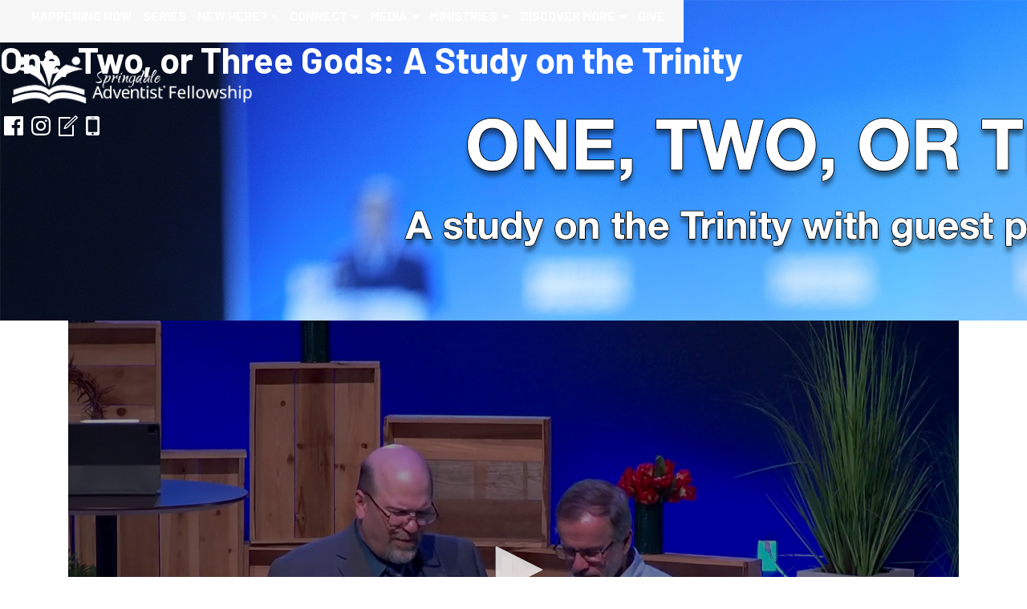

--- FILE ---
content_type: text/html; charset=utf-8
request_url: http://gosaf.com/message.aspx?messageGuid=2fed63f5-e0ed-4432-aeb1-eb2cba01de16&subheadertext=One%2C+Two%2C+or+Three+Gods%3A+A+Study+on+the+Trinity
body_size: 780473
content:


<!DOCTYPE html>
<html lang="en">
<head id="Head1"><title>
	Springdale Adventist Fellowship | One, Two, or Three Gods: A Study on the Trinity | 5 - Ellen White and the Trinity
</title><link rel="stylesheet" href="https://maxcdn.bootstrapcdn.com/bootstrap/4.0.0-alpha.6/css/bootstrap.min.css" integrity="sha384-rwoIResjU2yc3z8GV/NPeZWAv56rSmLldC3R/AZzGRnGxQQKnKkoFVhFQhNUwEyJ" crossorigin="anonymous" /><link rel="stylesheet" href="https://cdnjs.cloudflare.com/ajax/libs/font-awesome/5.8.2/css/all.min.css" /><link rel="stylesheet" href="https://fonts.googleapis.com/icon?family=Material+Icons" /><link rel="StyleSheet" href="/css/owl.carousel.min.css?v=1" type="text/css" media="screen" /><link rel="StyleSheet" href="/css/owl.theme.default.min.css?v=1" type="text/css" media="screen" /><link rel="StyleSheet" href="/css/styles.css?v=1" type="text/css" media="screen" /><link rel="StyleSheet" href="/css/animate.css?v=1" type="text/css" media="screen" /><meta charset="utf-8" /><meta name="viewport" content="width=device-width, initial-scale=1, shrink-to-fit=no" /><meta id="PageRobots" name="robots" content="index, follow" />


    <!-- Menu CSS -->
    <link href="/css/navstyles.css?v=1" rel="stylesheet" type="text/css" /><link href="/custom/css/styles.css?v=1" rel="stylesheet" type="text/css" />


    <!-- 
   <script src="//content.jwplatform.com/libraries/mjlCKAVZ.js"></script>
    -->

    <script type="text/javascript">


        function OnClientMouseOverHandler(sender, eventArgs) {
            if (eventArgs.get_item().get_parent() == sender) {
                sender.set_clicked(false);
            }
        }

        function OnClientItemClicking(sender, args) {
            if (args.get_item().get_isOpen() == true) {
                args.get_item().close();
            }
        }


    </script>
    <script src="https://code.jquery.com/jquery-3.5.0.js" type="text/javascript"></script>
    <script src="/custom/javascript/backtotop.js" type="text/javascript"></script>
    <script src="https://cdnjs.cloudflare.com/ajax/libs/jqueryui/1.12.1/jquery-ui.js"></script>
    <script src="https://cdnjs.cloudflare.com/ajax/libs/tether/1.4.0/js/tether.min.js" integrity="sha384-DztdAPBWPRXSA/3eYEEUWrWCy7G5KFbe8fFjk5JAIxUYHKkDx6Qin1DkWx51bBrb" crossorigin="anonymous"></script>
    <script src="https://maxcdn.bootstrapcdn.com/bootstrap/4.0.0-alpha.6/js/bootstrap.min.js" integrity="sha384-vBWWzlZJ8ea9aCX4pEW3rVHjgjt7zpkNpZk+02D9phzyeVkE+jo0ieGizqPLForn" crossorigin="anonymous"></script>
    <script src="https://content.jwplatform.com/libraries/62S3ZAaf.js"></script>
    <script src="/site/javascript/owl.carousel.js" type="text/javascript"></script>
    <script src="/site/javascript/parallax.min.js" type="text/javascript"></script>
<style>.subpageHeaderWrapper {background-image:url('https://s3-us-west-1.amazonaws.com/faithnetworkuserfilestore/FAITHNETWORK_USERFILESTORE/FAITHNETWORK_USERFILESTORE/imagelibraries/ministries/fd56c88e-bd26-4719-b9ce-e4a00440935f/messages/TheologicalSymposiumCover.jpg')!important;}</style><style>.subpageHeaderWrapper h1 {font-size:45px!important;}</style><style>.subpageHeaderWrapper {background-image:url('https://s3-us-west-1.amazonaws.com/faithnetworkuserfilestore/FAITHNETWORK_USERFILESTORE/FAITHNETWORK_USERFILESTORE/imagelibraries/ministries/fd56c88e-bd26-4719-b9ce-e4a00440935f/messages/TheologicalSymposiumCover.jpg')!important;}</style><style>.subpageHeaderWrapper h1 {font-size:45px!important;}</style><meta id="PageImage" name="og:image" property="og:image" content="https://d3ibst6qnux6wf.cloudfront.nethttps://s3-us-west-1.amazonaws.com/faithnetworkuserfilestore/FAITHNETWORK_USERFILESTORE/FAITHNETWORK_USERFILESTORE/imagelibraries/ministries/fd56c88e-bd26-4719-b9ce-e4a00440935f/messages/TheologicalSymposiumCover.jpg?format=auto&amp;width=250" /><meta id="PageDescription" name="description" content="In this 5th and final symposium presentation, Dr. Fortin discusses how the theology and views of Ellen White shifted on the doctrine of the Trinity between 1844 and 1915. It&#39;s a fascinating look at the theology, beliefs, and writings of one of the most prominent authors of the 19th and 20th centuries." /><link rel="shortcut icon" href="https://s3-us-west-1.amazonaws.com/faithnetworkuserfilestore/FAITHNETWORK_USERFILESTORE/FAITHNETWORK_USERFILESTORE/imagelibraries/ministries/fd56c88e-bd26-4719-b9ce-e4a00440935f/favicon.ico" type = "image/x-icon" />
<meta id="PageKeywords" name="keywords" content="Springdale, Seventh-Day, Adventist, Fellowship, 4001, W don Tyson Pkwy, Springdale, AR, 72762, Pastored, by, Benjamin, Orian" /><script type="text/javascript">(function(i,s,o,g,r,a,m){i['GoogleAnalyticsObject']=r;i[r]=i[r]||function(){
    (i[r].q=i[r].q||[]).push(arguments)},i[r].l=1*new Date();a=s.createElement(o),
    m=s.getElementsByTagName(o)[0];a.async=1;a.src=g;m.parentNode.insertBefore(a,m)
})(window,document,'script','https://www.google-analytics.com/analytics.js','ga');
ga('create', 'UA-125057268-16', 'auto');
ga('send', 'pageview');</script><style>
@import url('https://fonts.googleapis.com/css?family=Lato:light');
@import url('https://fonts.googleapis.com/css?family=Barlow:bold');
@import url('https://fonts.googleapis.com/css?family=Barlow:regular');
@import url('https://fonts.googleapis.com/css?family=Barlow:light');
@import url('https://fonts.googleapis.com/css?family=Barlow:bold');
@import url('https://fonts.googleapis.com/css?family=:');
@import url('https://fonts.googleapis.com/css?family=Barlow:bold');
@import url('https://fonts.googleapis.com/css?family=Barlow:bold');
@import url('https://fonts.googleapis.com/css?family=Barlow:bold');
@import url('https://fonts.googleapis.com/css?family=Barlow:bold');
@import url('https://fonts.googleapis.com/css?family=Barlow:bold');
body{font-family:'Lato'; font-weight: 300; font-style:normal; font-size:20px; color:#000000;}
p{font-family:'Lato'; font-weight: 300; font-style:normal; font-size:20px; color:#000000;}
ul li {font-family:'Lato'; font-weight: 300; font-style:normal; font-size:20px; color:#000000;}
h1{font-family:'Barlow'!important; font-weight: 700!important; font-style:normal!important; font-size:55px; color:#000000;}
h2{font-family:'Barlow'!important; font-weight: 300!important; font-style:normal!important; font-size:38px; color:#000000;}
h3{font-family:'Barlow'!important; font-weight: 300!important; font-style:normal!important; font-size:25px; color:#000000;}
@media only screen and (min-width: 991px){ .navbar .nav-item .nav-link{font-family:'Barlow'!important; font-weight: 700!important; font-style:normal!important;font-size:16px; text-transform:uppercase; padding:0px 7px 13px 7px!important;}}
@media only screen and (min-width: 991px){ .dropdown-item{font-family:'Barlow'!important; font-weight: 700!important; font-style:normal!important;font-size:16px; text-transform:uppercase;}}
@media only screen and (max-width: 990px){ .navbar .nav-item .nav-link{font-family:'Barlow'!important; font-weight: 700!important; font-style:normal!important;font-size:18px; text-transform:uppercase;}}
@media only screen and (max-width: 990px){ .dropdown-item{font-family:'Barlow'!important; font-weight: 700!important; font-style:normal!important;font-size:16px; text-transform:uppercase;}}
@media only screen and (min-width: 991px){ .secondarySiteNavWrapper .navbar .nav-item .nav-link{font-family:''!important; font-weight: 300!important; font-style:!important;font-size:px; text-transform:; padding:!important;}}
@media only screen and (max-width: 990px){ .secondarySiteNavWrapper .navbar .nav-item .nav-link{font-family:''!important; font-weight: 300!important; font-style:!important;font-size:px; text-transform:;}}
@media only screen and (min-width: 991px){ .snavMobileMenuContent .navbar .nav-item .nav-link{font-family:''!important; font-weight: 300!important; font-style:!important;font-size:px; text-transform:; padding:!important;}}
@media only screen and (max-width: 990px){ .snavMobileMenuContent .navbar .nav-item .nav-link{font-family:''!important; font-weight: 300!important; font-style:!important;font-size:px; text-transform:;}}
.snavMenuMobileName {padding:!important;}
.blackButton {font-family:'Barlow'; font-weight: 700; font-style:normal;}
.whiteButton {font-family:'Barlow'; font-weight: 700; font-style:normal;}
.messageButton {font-family:'Barlow'; font-weight: 700; font-style:normal;}
.customButton {font-family:'Barlow'; font-weight: 700; font-style:normal;}
.mobilecustomButton {font-family:'Barlow'; font-weight: 700; font-style:normal;}
.subpageHeaderWrapper h1 {font-family:'Barlow'!important; font-weight: 700px!important; font-style:normal!important; font-size:65px; color:#FFFFFF; text-transform:none;}
.nav-tabs .navTabs {font-family:'Barlow'!important; font-weight: 700px!important; font-style:normal!important; font-size:16px; color:#FFFFFF; text-transform:uppercase;}
</style><style>header{height:100px !important;} a.scrollformoreanchor {top: -98px!important;}
header{position:absolute;background-color:transparent!important;-webkit-transition: background 0.5s linear;-moz-transition: background 0.5s linear;-ms-transition: background 0.5s linear;-o-transition: background 0.5s linear;}
.mobileMenuContent{position:fixed!important;background-color:#98BED3!important;top:100px!important;height:calc(100vh - 100px);}
header{background-color:transparent!important;position:absolute !important;}.headerSpacer{height:0px!important;background-color:#98BED3!important;display: none!important;} .headerColorToggle{background-color:#98BED3!important;position:fixed!important;} .mobileMenuFixedToggle{position:fixed!important;-webkit-transition: background 0.5s linear;-moz-transition: background 0.5s linear;-ms-transition: background 0.5s linear;-o-transition: background 0.5s linear;}
@media screen and (min-width:200px) {.subpageHeaderWrapper h1 {padding-top:50px;}}
.mobileMenu {position:absolute!important;}
.copyright{color:#FFFFFF!important;}
.navtop{top:30px!important;right:135px!important;}
#socialHeader {top:32px!important;right:0px!important; width:135px;}
.mobileMenu {right:10px!important;}
#nav-icon1 span, #nav-icon3 span, #nav-icon4 span {height:5px!important;border-radius:5px!important;}
a, a:link, a:active, a:visited {color:#004B75;text-decoration:none;}
a:hover {color:#000000;text-decoration:none;}
#SiteFooterDiv a, #SiteFooterDiv a:link, #SiteFooterDiv a:active, #SiteFooterDiv a:visited {color:#FFFFFF;text-decoration:none;}
#SiteFooterDiv a:hover {color:#98BED3;text-decoration:none;}
.subpageHeaderWrapper {height:400px;background-color:#004B75px;}
@media screen and (min-width:200px) {.subpageHeaderWrapper{height:250px;}.subpageHeaderWrapper h1{font-size:45px;color:#FFFFFF!important;}.subpageHeaderWrapper::after {height:250px;}}
@media screen and (min-width:768px) {.subpageHeaderWrapper{height:400px;}.subpageHeaderWrapper h1{font-size:65px;color:#FFFFFF!important;}.subpageHeaderWrapper::after {height:400px;}}
select.custom-dropdown:focus {border: 1px solid #004B75;} .fbTextElement:focus {border: 1px solid #004B75;} .fbTextAreaElement:focus {border: 1px solid #004B75;}
.cd-top {background: #004B75 url(/site/images/cd-top-arrow.svg) no-repeat center 50%;border-radius: 0px;}
.blackButton {border:solid 2px #98BED3;border-radius:0px;color:#004B75!important;background-color:transparent;line-height:2.25;padding:.5rem 1rem;min-width:220px;text-transform:uppercase;font-size:16px;}
.blackButton:hover {border:solid 2px #98BED3;color:#FFFFFF!important;background-color:#004B75;}
.whiteButton {border:solid 2px #98BED3;border-radius:0px;color:#FFFFFF!important;background-color:transparent;line-height:2.25;padding:.5rem 1rem;min-width:220px;text-transform:uppercase;font-size:16px;}
.whiteButton:hover {border:solid 2px #98BED3;color:#FFFFFF!important;background-color:#98BED3;}
.messageButton {border:solid 2px #98BED3;border-radius:0px;color:#FFFFFF!important;background-color:transparent;text-transform:uppercase;}
.messageButton:hover {border:solid 2px #98BED3;color:#FFFFFF!important;background-color:#98BED3;}
.customButton {border:solid 2px #98BED3;border-radius:0px;color:#FFFFFF!important;background-color:transparent;line-height:1.5;padding:.5rem 1rem;min-width:100px;text-transform:uppercase;font-size:16px;margin:-7px 5px 5px 5px;}
.customButton:hover {border:solid 2px #98BED3;color:#FFFFFF!important;background-color:#98BED3;}
.mobilecustomButton {border:solid 2px #98BED3;border-radius:0px;color:#FFFFFF!important;background-color:transparent;line-height:2.75;padding:.5rem 1rem;min-width:100px;text-transform:uppercase;font-size:18px;margin:5px 5px 5px 20px;}
.mobilecustomButton:hover {border:solid 2px #98BED3;color:#FFFFFF!important;background-color:#98BED3;}
.nav-tabs .navTabs  {border-color:#98BED3 #98BED3 #98BED3 #98BED3;color:#FFFFFF!important;background-color:#004B75;text-transform:uppercase;font-size:16px; font-weight:bold; border-top-right-radius:5px; border-top-left-radius:5px;}
.nav-tabs .navTabs:focus,.nav-tabs .navTabs.show .navTabs, .nav-tabs .navTabs:hover, .nav-tabs .navTabs.active {border-color:#98BED3 #98BED3 #98BED3;color:#000000!important;background-color:#FFFFFF;border-bottom:1px solid transparent!important;}
.navTabsWrapper {background-color:#FFFFFF;border-bottom:solid 1px #98BED3!important;}
@media only screen and (min-width: 991px) {.navbar .nav-item:link,.navbar .nav-item:active,.navbar .nav-item:visited{color:#FFFFFF!important;} .navbar .nav-item .nav-link{color: #FFFFFF!important;} #nav-icon1 span, #nav-icon3 span, #nav-icon4 span{background:#FFFFFF}}
@media only screen and (max-width: 990px) {.navbar .nav-item:link,.navbar .nav-item:active,.navbar .nav-item:visited{color:#FFFFFF!important;} .navbar .nav-item .nav-link{color: #FFFFFF!important;} #nav-icon1 span, #nav-icon3 span, #nav-icon4 span{background:#FFFFFF}}
@media only screen and (min-width: 991px) {.navbar .nav-item .nav-link:hover,.navbar .nav-item .nav-link:focus{color:#DDDDDD !important;} .navbar .nav-item:hover,.navbar .nav-item:focus{color:#DDDDDD}}
@media only screen and (max-width: 990px) {.navbar .nav-item .nav-link:hover,.navbar .nav-item .nav-link:focus{color:#DDDDDD !important;} .navbar .nav-item:hover,.navbar .nav-item:focus{color:#DDDDDD}}
@media only screen and (min-width: 991px) {.dropdown-menu{background:#98BED3 !important;} .dropdown-menu:before {border-bottom-color: #98BED3;}}
@media only screen and (min-width: 991px) {.dropdown-menu a{color:#FFFFFF !important;}}
@media only screen and (max-width: 990px) {.dropdown-menu{background:#98BED3 !important;} .dropdown-menu:before {border-bottom-color: #98BED3;}}
@media only screen and (max-width: 990px) {.dropdown-menu a{color:#FFFFFF !important;}}
@media only screen and (min-width: 991px) {.dropdown-item:hover{background:#004B75 !important;}}
@media only screen and (max-width: 990px) {.dropdown-item:hover{background:#98BED3 !important;}}
@media only screen and (min-width: 991px) {.dropdown-item:hover{color:#FFFFFF !important;}}
@media only screen and (max-width: 990px) {.dropdown-item:hover{color:#DDDDDD !important;}}
@media screen and (min-width:200px) {.logo {width:250px!important;}}
@media screen and (min-width:991px) {.logo {width:300px!important;}}
@media screen and (min-width:200px) {.logo { margin:20px 0px 10px 5px !important;}}
@media screen and (min-width:991px) {.logo { margin:10px 0px 10px 15px !important;}}
.mobileMenu {top:35px !important;}
#search_wrapper {top:105px;}
</style>
</head>
<body>
    <div id="mobileCover" style="display:none;" class="hidden-lg-up">&nbsp</div>
    <span id="Label1"></span>
    <form method="post" action="./message.aspx?messageGuid=2fed63f5-e0ed-4432-aeb1-eb2cba01de16&amp;subheadertext=One%2c+Two%2c+or+Three+Gods%3a+A+Study+on+the+Trinity" id="form1">
<div class="aspNetHidden">
<input type="hidden" name="ScriptManager_TSM" id="ScriptManager_TSM" value="" />
<input type="hidden" name="__EVENTTARGET" id="__EVENTTARGET" value="" />
<input type="hidden" name="__EVENTARGUMENT" id="__EVENTARGUMENT" value="" />
<input type="hidden" name="__VIEWSTATE" id="__VIEWSTATE" value="/[base64]////[base64]//////////wseAmRzMrQnAAEAAAD/////[base64]//////////Cx4KZHNFcGlzb2RlczLtwAEAAQAAAP////[base64]//////////8LHgpkc0Fsc29MaWtlMpOGAQABAAAA/////[base64]/eG1sIHZlcnNpb249IjEuMCIgZW5jb2Rpbmc9InV0Zi0xNiI/[base64]/[base64]/IEFyZSB5b3UgY29uc3RhbnRseSByZWxpdmluZyB0aGUgZmFpbHVyZXMgb2YgdGhlIHBhc3Q/[base64]//////////[base64]/////[base64]/eG1sIHZlcnNpb249IjEuMCIgZW5jb2Rpbmc9InV0Zi0xNiI/[base64]//////////[base64]////[base64]/[base64]/[base64]/[base64]/[base64]/[base64]/[base64]/[base64]/[base64]/[base64]/cGFyZW50bmF2aWdhdGlvbmlkPTUwMzQ5PC90aGVQYXJlbnROYXZpZ2F0aW9uSWQ+PG5hdmlnYXRpb25GdWxsVXJsPi9ldmVudGNhbGVuZGFyLmFzcHg/[base64]/[base64]/[base64]/[base64]/[base64]/[base64]/[base64]/cGFyZW50bmF2aWdhdGlvbmlkPTUwMzUyPC90aGVQYXJlbnROYXZpZ2F0aW9uSWQ+PG5hdmlnYXRpb25GdWxsVXJsPi9uZXdzLmFzcHg/[base64]/[base64]/c3ViaGVhZGVydGV4dD1PbitEZW1hbmQ/[base64]/[base64]/[base64]/[base64]/[base64]/[base64]/[base64]/[base64]/[base64]/[base64]/[base64]/[base64]/[base64]/cGFyZW50bmF2aWdhdGlvbmlkPTUwMzQ5PC90aGVQYXJlbnROYXZpZ2F0aW9uSWQ+PG5hdmlnYXRpb25GdWxsVXJsPi9yZXF1ZXN0LWEtdmlzaXQ/[base64]/[base64]/[base64]/[base64]/[base64]//////////[base64]/[base64]/[base64]/[base64]/[base64]/[base64]/dXJsPWdvc2FmLmNvbS9tZXNzYWdlLmFzcHg/[base64]/[base64]/[base64]/[base64]/bWVzc2FnZUd1aWQ9Yzc1OWU2YmItZWMzZi00ZjYxLTg5NDEtN2VlMjU0NGNjMDgxJnN1YmhlYWRlcnRleHQ9QmFnZ2FnZWQCAg9kFgJmDxUEWy9tZXNzYWdlLmFzcHg/[base64]/Zm9ybWF0PWF1dG8md2lkdGg9MjUwFFBTQUxNIDkxIENhbmNlbCBGZWFyYS9tZXNzYWdlLmFzcHg/[base64]/[base64]" />
</div>

<script type="text/javascript">
//<![CDATA[
var theForm = document.forms['form1'];
if (!theForm) {
    theForm = document.form1;
}
function __doPostBack(eventTarget, eventArgument) {
    if (!theForm.onsubmit || (theForm.onsubmit() != false)) {
        theForm.__EVENTTARGET.value = eventTarget;
        theForm.__EVENTARGUMENT.value = eventArgument;
        theForm.submit();
    }
}
//]]>
</script>


<script src="/WebResource.axd?d=eGet6YNhl6As87hFjj49xQ8d9NowyUBrXUUoVacCchS22ZrvPGZjLykQRiAT8Zaz_UO-0JX0hErLqLCC0UuTdo5_R_qP46eIhzTF7AbkLLE1&amp;t=638264278142568977" type="text/javascript"></script>


<script src="/Telerik.Web.UI.WebResource.axd?_TSM_HiddenField_=ScriptManager_TSM&amp;compress=1&amp;_TSM_CombinedScripts_=%3b%3bSystem.Web.Extensions%2c+Version%3d4.0.0.0%2c+Culture%3dneutral%2c+PublicKeyToken%3d31bf3856ad364e35%3aen-US%3a5be88906-8317-4b03-ad50-a53dfdcc9d91%3aea597d4b%3ab25378d2" type="text/javascript"></script>
<script type="text/javascript">
//<![CDATA[
if (typeof(Sys) === 'undefined') throw new Error('ASP.NET Ajax client-side framework failed to load.');
//]]>
</script>

<div class="aspNetHidden">

	<input type="hidden" name="__VIEWSTATEGENERATOR" id="__VIEWSTATEGENERATOR" value="A7D1FAD3" />
	<input type="hidden" name="__EVENTVALIDATION" id="__EVENTVALIDATION" value="/wEdAAM0QDKuwILLm/fQp+T0J/VKhX7mU8Dy4JN93EfXrlkoUFF6l2LK40uWfdpFuaj7aarM5jRP+ML16Ox0bFgWTr3SBvuqzwATFAn/GQaXo7x0kQ==" />
</div>
        <script type="text/javascript">
//<![CDATA[
Sys.WebForms.PageRequestManager._initialize('ctl00$ctl00$ScriptManager', 'form1', ['tctl00$ctl00$searchUpdatePanel','searchUpdatePanel'], [], [], 90, 'ctl00$ctl00');
//]]>
</script>

        
        <!-- Modal -->
        <div class="modal fade" id="myModal" tabindex="-1" role="dialog" aria-labelledby="exampleModalLabel" aria-hidden="true">
            <div class="modal-dialog" role="document">
                <div class="modal-content">
                    <div class="modal-header">
                        <h5 class="modal-title" id="exampleModalLabel">
                            <span id="modalTitle">Page Updated!</span></h5>
                        <button type="button" class="close" data-dismiss="modal" aria-label="Close">
                            <span aria-hidden="true">&times;</span>
                        </button>
                    </div>
                    <div class="modal-body">
                        <span id="modalDescription">Your page has been updated and a back up was created for the previous version.</span>
                    </div>
                    <div class="modal-footer">
                        <button type="button" class="btn btn-secondary" data-dismiss="modal">Close</button>
                    </div>
                </div>
            </div>
        </div>

        <div style="width: 100%; overflow: hidden;">
            <div class="navbar-header">
                <div class="mobileMenu hidden-lg-up" id="mobileMenu">                    
<div id="nav-icon4">
  <span></span>
  <span></span>
  <span></span>
</div>
                </div>
                <div id="burgerMenu" class="mobileMenuContent hidden-lg-up">
                    <div style="position: relative; height: 100%;">
                      <nav class="navbar navbar-dark bg-faded justify-content-between">
    <ul class="nav navbar-nav">


    <li class="nav-item"><a class="nav-link pr-3" href='/contentpages.aspx?p=b068bda4-d0ea-4afa-9f9c-506db033cca9' target='_parent'>Happening Now</a></li>

    
    
    <li class="nav-item"><a class="nav-link pr-3" href='/current-teaching-series' target='_parent'>Series</a></li>

    
    
    <li class="nav-item dropdown"><a class="nav-link dropdown-toggle" href="#" id="navbardrop" data-toggle="dropdown">New Here?</a><div class="dropdown-menu"><a class="dropdown-item" href='/welcome' target='_parent'>Welcome</a><a class="dropdown-item" href='/about-us' target='_parent'>About Us</a><a class="dropdown-item" href='/find-us' target='_parent'>Find Us</a><a class="dropdown-item" href='/next-steps' target='_parent'>Next Steps</a><a class="dropdown-item" href='/vision-mision' target='_parent'>Vision & Mission</a></div></li>

    
    
    <li class="nav-item dropdown"><a class="nav-link dropdown-toggle" href="#" id="navbardrop" data-toggle="dropdown">Connect</a><div class="dropdown-menu"><a class="dropdown-item" href='/eventcalendar.aspx' target='_parent'>Calendar</a><a class="dropdown-item" href='/evite.aspx' target='_parent'>Invite a Friend</a><a class="dropdown-item" href='/prayerwallprayerrequest.aspx' target='_parent'>Prayer Requests</a><a class="dropdown-item" href='/request-a-visit' target='_parent'>Request a Visit</a></div></li>

    
    
    <li class="nav-item dropdown"><a class="nav-link dropdown-toggle" href="#" id="navbardrop" data-toggle="dropdown">Media</a><div class="dropdown-menu"><a class="dropdown-item" href='/livestream.aspx' target='_parent'>Live Stream</a><a class="dropdown-item" href='/videos.aspx?subheadertext=On+Demand' target='_parent'>On Demand</a><a class="dropdown-item" href='/messagearchive.aspx' target='_parent'>Recent Messages</a><a class="dropdown-item" href='/app' target='_parent'>SAF Mobile App </a></div></li>

    
    
    <li class="nav-item dropdown"><a class="nav-link dropdown-toggle" href="#" id="navbardrop" data-toggle="dropdown">Ministries</a><div class="dropdown-menu"><a class="dropdown-item" href='/children' target='_parent'>Children </a><a class="dropdown-item" href='/small-groups' target='_parent'>Small Groups</a><a class="dropdown-item" href='/young-adults' target='_parent'>Young Adults</a><a class="dropdown-item" href='/men' target='_parent'>Men</a><a class="dropdown-item" href='/women-ministry' target='_parent'>Women</a><a class="dropdown-item" href='/servinghub.aspx' target='_parent'>Serving Opportunities</a></div></li>

    
    
    <li class="nav-item dropdown"><a class="nav-link dropdown-toggle" href="#" id="navbardrop" data-toggle="dropdown">Discover More</a><div class="dropdown-menu"><a class="dropdown-item" href='/news.aspx' target='_parent'>News & Announcements</a><a class="dropdown-item" href='http://www.gosaf.com/current-teaching-series' target='_parent'>Current Teaching Series</a><a class="dropdown-item" href='/bible-school' target='_parent'>Bible School </a><a class="dropdown-item" href='/our-beliefs' target='_parent'>Our Beliefs</a><a class="dropdown-item" href='/what-is-an-adventist' target='_parent'>What is an Adventist</a></div></li>

    
    
    <li class="nav-item"><a class="nav-link pr-3" href='/give' target='_parent'>Give</a></li>

    
        
    </ul>
</nav>
                <div id="socialHeaderMobile" class="visible-md-down">
                    <span id="lbl_headersocialMobile"><a href="https://www.facebook.com/SpringdaleAdventistFellowship/" target="_blank"><img src="https://s3-us-west-1.amazonaws.com/faithnetworkuserfilestore/FAITHNETWORK_USERFILESTORE/FAITHNETWORK_USERFILESTORE/imagelibraries/ministries/fd56c88e-bd26-4719-b9ce-e4a00440935f/siteimages/header_facebook.png" style="margin-right: 5px; margin-left: 5px;" class="fade-in" alt=""></a><a href="https://www.instagram.com/gosafellowship/" target="_blank"><img src="https://s3-us-west-1.amazonaws.com/faithnetworkuserfilestore/FAITHNETWORK_USERFILESTORE/FAITHNETWORK_USERFILESTORE/imagelibraries/ministries/fd56c88e-bd26-4719-b9ce-e4a00440935f/siteimages/header_instagram.png" style="margin-right: 5px; margin-left: 5px;" class="fade-in" alt=""></a><a href="/blog.aspx"><img src="https://s3-us-west-1.amazonaws.com/faithnetworkuserfilestore/FAITHNETWORK_USERFILESTORE/FAITHNETWORK_USERFILESTORE/imagelibraries/ministries/fd56c88e-bd26-4719-b9ce-e4a00440935f/siteimages/header_blog.png" style="margin-right: 5px; margin-left: 5px;" class="fade-in" alt=""></a><a href="/contentpages.aspx?p=d740dd32-b787-4ca5-955a-32ad725ba8a9"><img src="https://s3-us-west-1.amazonaws.com/faithnetworkuserfilestore/FAITHNETWORK_USERFILESTORE/FAITHNETWORK_USERFILESTORE/imagelibraries/ministries/fd56c88e-bd26-4719-b9ce-e4a00440935f/siteimages/header_app.png" style="margin-right: 5px; margin-left: 5px;" class="fade-in" alt=""></a></span>
                </div>
                    </div>
                </div>
            </div>
            
            <header>
                <div class="navtop hidden-md-down">
                          <nav class="navbar navbar-light bg-faded justify-content-between flex-nowrap flex-row">
    <a href="/" class="navbar-brand"></a>
    <ul class="nav navbar-nav flex-row">


    <li class="nav-item"><a class="nav-link pr-3" href='/contentpages.aspx?p=b068bda4-d0ea-4afa-9f9c-506db033cca9' target='_parent'>Happening Now</a></li>

    
    
    <li class="nav-item"><a class="nav-link pr-3" href='/current-teaching-series' target='_parent'>Series</a></li>

    
    
    <li class="nav-item dropdown dmenu"><a class="nav-link dropdown-toggle" href="#" id="navbardrop" data-toggle="dropdown">New Here?</a><div class="dropdown-menu sm-menu"><div class="sm-menuwrapper"><a class="dropdown-item" href='/welcome' target='_parent'>Welcome</a><a class="dropdown-item" href='/about-us' target='_parent'>About Us</a><a class="dropdown-item" href='/find-us' target='_parent'>Find Us</a><a class="dropdown-item" href='/next-steps' target='_parent'>Next Steps</a><a class="dropdown-item" href='/vision-mision' target='_parent'>Vision & Mission</a></div></div></li>

    
    
    <li class="nav-item dropdown dmenu"><a class="nav-link dropdown-toggle" href="#" id="navbardrop" data-toggle="dropdown">Connect</a><div class="dropdown-menu sm-menu"><div class="sm-menuwrapper"><a class="dropdown-item" href='/eventcalendar.aspx' target='_parent'>Calendar</a><a class="dropdown-item" href='/evite.aspx' target='_parent'>Invite a Friend</a><a class="dropdown-item" href='/prayerwallprayerrequest.aspx' target='_parent'>Prayer Requests</a><a class="dropdown-item" href='/request-a-visit' target='_parent'>Request a Visit</a></div></div></li>

    
    
    <li class="nav-item dropdown dmenu"><a class="nav-link dropdown-toggle" href="#" id="navbardrop" data-toggle="dropdown">Media</a><div class="dropdown-menu sm-menu"><div class="sm-menuwrapper"><a class="dropdown-item" href='/livestream.aspx' target='_parent'>Live Stream</a><a class="dropdown-item" href='/videos.aspx?subheadertext=On+Demand' target='_parent'>On Demand</a><a class="dropdown-item" href='/messagearchive.aspx' target='_parent'>Recent Messages</a><a class="dropdown-item" href='/app' target='_parent'>SAF Mobile App </a></div></div></li>

    
    
    <li class="nav-item dropdown dmenu"><a class="nav-link dropdown-toggle" href="#" id="navbardrop" data-toggle="dropdown">Ministries</a><div class="dropdown-menu sm-menu"><div class="sm-menuwrapper"><a class="dropdown-item" href='/children' target='_parent'>Children </a><a class="dropdown-item" href='/small-groups' target='_parent'>Small Groups</a><a class="dropdown-item" href='/young-adults' target='_parent'>Young Adults</a><a class="dropdown-item" href='/men' target='_parent'>Men</a><a class="dropdown-item" href='/women-ministry' target='_parent'>Women</a><a class="dropdown-item" href='/servinghub.aspx' target='_parent'>Serving Opportunities</a></div></div></li>

    
    
    <li class="nav-item dropdown dmenu"><a class="nav-link dropdown-toggle" href="#" id="navbardrop" data-toggle="dropdown">Discover More</a><div class="dropdown-menu sm-menu"><div class="sm-menuwrapper"><a class="dropdown-item" href='/news.aspx' target='_parent'>News & Announcements</a><a class="dropdown-item" href='http://www.gosaf.com/current-teaching-series' target='_parent'>Current Teaching Series</a><a class="dropdown-item" href='/bible-school' target='_parent'>Bible School </a><a class="dropdown-item" href='/our-beliefs' target='_parent'>Our Beliefs</a><a class="dropdown-item" href='/what-is-an-adventist' target='_parent'>What is an Adventist</a></div></div></li>

    
    
    <li class="nav-item"><a class="nav-link pr-3" href='/give' target='_parent'>Give</a></li>

    
        
    </ul>
</nav>

   
                    <script>
	$(document).ready(function () {
$('.navbar-light .dmenu').hover(function () {
        $(this).find('.sm-menu').first().stop(true, true).fadeIn(500);
    }, function () {
        $(this).find('.sm-menu').first().stop(true, true).fadeOut(105)
    });
});
                    </script>
                </div>
                <div class="logo">
                    <a href="/">
                        <img id="logoImage" src="https://s3-us-west-1.amazonaws.com/faithnetworkuserfilestore/FAITHNETWORK_USERFILESTORE/FAITHNETWORK_USERFILESTORE/imagelibraries/ministries/fd56c88e-bd26-4719-b9ce-e4a00440935f/siteimages/header_logo1.png" alt="Springdale Advendist Fellowship" style="width: 100%; height: auto;" /></a>
                </div>
                <div id="socialHeader" class="hidden-md-down">
                    <span id="lbl_headersocial"><a href="https://www.facebook.com/SpringdaleAdventistFellowship/" target="_blank"><img src="https://s3-us-west-1.amazonaws.com/faithnetworkuserfilestore/FAITHNETWORK_USERFILESTORE/FAITHNETWORK_USERFILESTORE/imagelibraries/ministries/fd56c88e-bd26-4719-b9ce-e4a00440935f/siteimages/header_facebook.png" style="margin-right: 5px; margin-left: 5px;" class="fade-in" alt=""></a><a href="https://www.instagram.com/gosafellowship/" target="_blank"><img src="https://s3-us-west-1.amazonaws.com/faithnetworkuserfilestore/FAITHNETWORK_USERFILESTORE/FAITHNETWORK_USERFILESTORE/imagelibraries/ministries/fd56c88e-bd26-4719-b9ce-e4a00440935f/siteimages/header_instagram.png" style="margin-right: 5px; margin-left: 5px;" class="fade-in" alt=""></a><a href="/blog.aspx"><img src="https://s3-us-west-1.amazonaws.com/faithnetworkuserfilestore/FAITHNETWORK_USERFILESTORE/FAITHNETWORK_USERFILESTORE/imagelibraries/ministries/fd56c88e-bd26-4719-b9ce-e4a00440935f/siteimages/header_blog.png" style="margin-right: 5px; margin-left: 5px;" class="fade-in" alt=""></a><a href="/contentpages.aspx?p=d740dd32-b787-4ca5-955a-32ad725ba8a9"><img src="https://s3-us-west-1.amazonaws.com/faithnetworkuserfilestore/FAITHNETWORK_USERFILESTORE/FAITHNETWORK_USERFILESTORE/imagelibraries/ministries/fd56c88e-bd26-4719-b9ce-e4a00440935f/siteimages/header_app.png" style="margin-right: 5px; margin-left: 5px;" class="fade-in" alt=""></a></span>
                </div>
                <div id="searchUpdatePanel">
	
                        <div id="search_wrapper" style="display: none;" class="hidden-md-down">
                            <div id="pnl_search" onkeypress="javascript:return WebForm_FireDefaultButton(event, &#39;searchButton&#39;)">
		
                                <input name="ctl00$ctl00$txtsearch" type="text" id="txtsearch" class="text_wrapper" placeholder="Keyword Search" style="color:Black;background-color:Transparent;border-width:0px;border-style:Solid;font-size:16px;height:35px;width:220px;position: relative; outline: 0px; padding-top: 5px;" /><a id="searchButton" href="javascript:WebForm_DoPostBackWithOptions(new WebForm_PostBackOptions(&quot;ctl00$ctl00$searchButton&quot;, &quot;&quot;, true, &quot;search&quot;, &quot;&quot;, false, true))" style="display:inline-block;border-width:0px;"><img src="/images/spacer.gif" style="padding:0px 0px 0px 0px;width:40px;height:36px;margin:-10px 0px 0px 0px;z-index:10000020;" alt="image for spacing"/></a>
                            
	</div>
                        </div>
                    
</div>

            </header>
            
            <div style="clear: both;"></div>
            <div class="headerSpacer"></div>

            <div style="clear: both;"></div>


            
 
<div class="subpageWrapper">
    <div class="subpageHeaderWrapper vcenter">
        <h1><span id="ContentPlaceHolder1_lblSubheaderText">One, Two, or Three Gods: A Study on the Trinity</span></h1>
    </div>

    <div style="clear: both;"></div>


     <div class="subpageContentWrapper">
        
   <div id="messageWrapper">
        
            <div id="thePlayers"></div>
            <div id="ContentPlaceHolder1_ContentPlaceHolder2_audioPlayer" style="display:none;">
            <span id="ContentPlaceHolder1_ContentPlaceHolder2_lblJScript"><div class="container" style="padding:30px 10px;"><div id="detailsplayer">Loading audio file, please wait...</div><script type="text/javascript">jwplayer("detailsplayer").setup({playlist:[{file:'https://s3-us-west-1.amazonaws.com/faithnetworkuserfilestore/FAITHNETWORK_USERFILESTORE/FAITHNETWORK_USERFILESTORE/audiolibraries/ministries/fd56c88e-bd26-4719-b9ce-e4a00440935f/mp3/No Audio',title:'5 - Ellen White and the Trinity',type:'mp4'}],autoplay:"false",width: "100%",height: 44,aspectratio: ""});</script></div></span><br/<br />
            </div><div id="ContentPlaceHolder1_ContentPlaceHolder2_videoPlayer">
                <span id="ContentPlaceHolder1_ContentPlaceHolder2_lblJScriptVideo"><div class="container episodeVideoContainer"><div id="playerod">Loading...</div><script>jwplayer("playerod").setup({playlist: [{ image:'https://content.jwplatform.com/thumbs/2zUz5rxn-1920.jpg',file: "https://cdn.jwplayer.com/manifests/2zUz5rxn.m3u8"}],autostart:"false",width: "100%",aspectratio: "16:9", sharing: { link: "//http://gosaf.com/site/message.aspx?messageGuid=2fed63f5-e0ed-4432-aeb1-eb2cba01de16&subheadertext=One,+Two,+or+Three+Gods:+A+Study+on+the+Trinity" }});</script></div></span>
            </div><div id="ContentPlaceHolder1_ContentPlaceHolder2_videoPlayerAlt" style="display:none;">
    <span id="ContentPlaceHolder1_ContentPlaceHolder2_lblJScriptVideoAlt"></span>
</div><div id="ContentPlaceHolder1_ContentPlaceHolder2_Div1">
    <span id="ContentPlaceHolder1_ContentPlaceHolder2_Label1"></span>
</div>
            
            
            <div class="container" style="padding-bottom: 30px;">
                <div class="row">
                <div class="episodeWrapper col-xs-12 col-sm-12 col-md-6 col-lg-6 col-xl-6">
                <h2><span id="ContentPlaceHolder1_ContentPlaceHolder2_lblMessageHeader">5 - Ellen White and the Trinity</span></h2>
                <span id="ContentPlaceHolder1_ContentPlaceHolder2_lblMessageDescription"><b>Dr. Denis Fortin</b><br/>In this 5th and final symposium presentation, Dr. Fortin discusses how the theology and views of Ellen White shifted on the doctrine of the Trinity between 1844 and 1915. It's a fascinating look at the theology, beliefs, and writings of one of the most prominent authors of the 19th and 20th centuries.<br/>Saturday, July 23, 2022</span><br /><br />
                </div>
                    <div class="episodeButtonWraper col-xs-12 col-sm-12 col-md-6 col-lg-6 col-xl-6">
                      <div class="episodeShareHeader">  
                        <h3>SHARE <span id="ContentPlaceHolder1_ContentPlaceHolder2_lblShare">SERMON</span></h3>
                          </div>
                        <div class="episodeShareButtons">  
                            

                            <!-- https://twitter.com/intent/tweet?url=<?=urlencode($url)?>
                                <a href="https://www.facebook.com/sharer/sharer.php?u=example.org" target="_blank">
  Share on Facebook
</a>
                                -->

                            <a id="ContentPlaceHolder1_ContentPlaceHolder2_hlShareFacebook" href="https://www.facebook.com/sharer/sharer.php?u=gosaf.com/message.aspx?messageGuid=2fed63f5-e0ed-4432-aeb1-eb2cba01de16&amp;subheadertext=One%2C+Two%2C+or+Three+Gods%3A+A+Study+on+the+Trinity" target="_blank"><i class="fab fa-facebook-square" style="padding:0px 5px;font-size:40px;margin:5px;padding:0px;"></i></a><a id="ContentPlaceHolder1_ContentPlaceHolder2_hlShareTwitter" href="https://twitter.com/intent/tweet?url=gosaf.com/message.aspx?messageGuid=2fed63f5-e0ed-4432-aeb1-eb2cba01de16&amp;subheadertext=One%2C+Two%2C+or+Three+Gods%3A+A+Study+on+the+Trinity" target="_blank"><i class="fab fa-twitter-square" style="padding:0px 5px;font-size:40px;margin:5px;padding:0px;"></i></a>

                          
     </div>
<br />
                        
                            <br /><br />            
                   
     </div>
            </div>
</div>

<script>
        $('#lbAudio2').on('click', function () {
            $('#ContentPlaceHolder1_ContentPlaceHolder2_videoPlayer').hide();
            $('#ContentPlaceHolder1_ContentPlaceHolder2_videoPlayerAlt').hide();
            $('html, body').animate({ scrollTop: $("#thePlayers").offset().top -100 }, 500);
            $('#ContentPlaceHolder1_ContentPlaceHolder2_audioPlayer').fadeIn(1000);
            jwplayer('playerod').stop();
            jwplayer('detailsplayer').stop();
            jwplayer('playerodalt').stop();

 
    });

    $('#lbVideo2').on('click', function () {
        $('#ContentPlaceHolder1_ContentPlaceHolder2_audioPlayer').hide();
        $('#ContentPlaceHolder1_ContentPlaceHolder2_videoPlayerAlt').hide();
        $('html, body').animate({ scrollTop: $("#thePlayers").offset().top -100}, 500);
        $('#ContentPlaceHolder1_ContentPlaceHolder2_videoPlayer').fadeIn(1000);
        jwplayer('playerod').stop();
        jwplayer('detailsplayer').stop();
        jwplayer('playerodalt').stop();
    });


    $('#lbVideo2Alt').on('click', function () {
        $('#ContentPlaceHolder1_ContentPlaceHolder2_audioPlayer').hide();
        $('#ContentPlaceHolder1_ContentPlaceHolder2_videoPlayer').hide();
           $('html, body').animate({ scrollTop: $("#thePlayers").offset().top - 100 }, 500);
           $('#ContentPlaceHolder1_ContentPlaceHolder2_videoPlayerAlt').fadeIn(1000);
           jwplayer('playerod').stop();
           jwplayer('detailsplayer').stop();
        jwplayer('playerodalt').stop();
    });

</script>

            <div class="episodesWrapper container">
            
                <h2><span id="ContentPlaceHolder1_ContentPlaceHolder2_lblDetailsTitle">One, Two, or Three Gods: A Study on the Trinity</span></h2>
                        <span id="ContentPlaceHolder1_ContentPlaceHolder2_lblDetailsDesc">This is a 5 part symposium on the doctrine of the Trinity. Dr. Denis Fortin from the Andrews University Theological Seminary gives five presentations, from the Scriptures and early church fathers, on understanding the personhood, responsibilities, and characteristics of the Godhead. Each presentation shows how understandings have shifted through time, why certain beliefs were held, and what the Bible actually teaches about the Father, Son, and Holy Spirit.</span>
                <div class="row" style="margin-top: 0px; margin-bottom: 30px;">
                    <div class="owl-carousel owl-theme">
                        
                                <div class="item grow" style="width: 250px">
                                    <div style="position:relative;">
                                    <a href='/message.aspx?messageGuid=2fed63f5-e0ed-4432-aeb1-eb2cba01de16&subheadertext=One%2c+Two%2c+or+Three+Gods%3a+A+Study+on+the+Trinity&episodeguid=762f7eb7-3665-437d-a650-55d37b057728'>
                                        <img src='https://content.jwplatform.com/thumbs/2zUz5rxn-1920.jpg'
                                            alt='5 - Ellen White and the Trinity'></a>
                                    <div class="play"><a href='/message.aspx?messageGuid=2fed63f5-e0ed-4432-aeb1-eb2cba01de16&subheadertext=One%2c+Two%2c+or+Three+Gods%3a+A+Study+on+the+Trinity&episodeguid=762f7eb7-3665-437d-a650-55d37b057728'><i class="fa fa-play-circle fa-inverse"></i></a></div>
                                    </div>
                                    <h3 class="episodeSliderTitle">5 - Ellen White and the Trinity</h3>
                                </div>
                            
                                <div class="item grow" style="width: 250px">
                                    <div style="position:relative;">
                                    <a href='/message.aspx?messageGuid=2fed63f5-e0ed-4432-aeb1-eb2cba01de16&subheadertext=One%2c+Two%2c+or+Three+Gods%3a+A+Study+on+the+Trinity&episodeguid=a0c800d7-04c3-4de6-a207-eda3d67a424c'>
                                        <img src='https://content.jwplatform.com/thumbs/SItwHny6-1920.jpg'
                                            alt='4 - The Doctrine of the Trinity in Seventh-day Adventist History'></a>
                                    <div class="play"><a href='/message.aspx?messageGuid=2fed63f5-e0ed-4432-aeb1-eb2cba01de16&subheadertext=One%2c+Two%2c+or+Three+Gods%3a+A+Study+on+the+Trinity&episodeguid=a0c800d7-04c3-4de6-a207-eda3d67a424c'><i class="fa fa-play-circle fa-inverse"></i></a></div>
                                    </div>
                                    <h3 class="episodeSliderTitle">4 - The Doctrine of the Trinity in Seventh-day Adventist History</h3>
                                </div>
                            
                                <div class="item grow" style="width: 250px">
                                    <div style="position:relative;">
                                    <a href='/message.aspx?messageGuid=2fed63f5-e0ed-4432-aeb1-eb2cba01de16&subheadertext=One%2c+Two%2c+or+Three+Gods%3a+A+Study+on+the+Trinity&episodeguid=eb5ae143-edd1-40f0-9c06-d11cd34ae128'>
                                        <img src='https://content.jwplatform.com/thumbs/XRGLPIN8-1920.jpg'
                                            alt='3 - The Divinity of Jesus Is Our Assurance of Salvation'></a>
                                    <div class="play"><a href='/message.aspx?messageGuid=2fed63f5-e0ed-4432-aeb1-eb2cba01de16&subheadertext=One%2c+Two%2c+or+Three+Gods%3a+A+Study+on+the+Trinity&episodeguid=eb5ae143-edd1-40f0-9c06-d11cd34ae128'><i class="fa fa-play-circle fa-inverse"></i></a></div>
                                    </div>
                                    <h3 class="episodeSliderTitle">3 - The Divinity of Jesus Is Our Assurance of Salvation</h3>
                                </div>
                            
                                <div class="item grow" style="width: 250px">
                                    <div style="position:relative;">
                                    <a href='/message.aspx?messageGuid=2fed63f5-e0ed-4432-aeb1-eb2cba01de16&subheadertext=One%2c+Two%2c+or+Three+Gods%3a+A+Study+on+the+Trinity&episodeguid=fa37eedb-3d53-4816-bdcd-56b4e68b153c'>
                                        <img src='https://content.jwplatform.com/thumbs/NEi0eSa4-1920.jpg'
                                            alt='2 - The Deity and Personhood of the Holy Spirit'></a>
                                    <div class="play"><a href='/message.aspx?messageGuid=2fed63f5-e0ed-4432-aeb1-eb2cba01de16&subheadertext=One%2c+Two%2c+or+Three+Gods%3a+A+Study+on+the+Trinity&episodeguid=fa37eedb-3d53-4816-bdcd-56b4e68b153c'><i class="fa fa-play-circle fa-inverse"></i></a></div>
                                    </div>
                                    <h3 class="episodeSliderTitle">2 - The Deity and Personhood of the Holy Spirit</h3>
                                </div>
                            
                                <div class="item grow" style="width: 250px">
                                    <div style="position:relative;">
                                    <a href='/message.aspx?messageGuid=2fed63f5-e0ed-4432-aeb1-eb2cba01de16&subheadertext=One%2c+Two%2c+or+Three+Gods%3a+A+Study+on+the+Trinity&episodeguid=b1538548-bf0c-4a71-a25c-68a12f4c3c48'>
                                        <img src='https://content.jwplatform.com/thumbs/OrTITMx6-1920.jpg'
                                            alt='1 - Contemporary Difficulties and the Biblical Evidence for the Trinity'></a>
                                    <div class="play"><a href='/message.aspx?messageGuid=2fed63f5-e0ed-4432-aeb1-eb2cba01de16&subheadertext=One%2c+Two%2c+or+Three+Gods%3a+A+Study+on+the+Trinity&episodeguid=b1538548-bf0c-4a71-a25c-68a12f4c3c48'><i class="fa fa-play-circle fa-inverse"></i></a></div>
                                    </div>
                                    <h3 class="episodeSliderTitle">1 - Contemporary Difficulties and the Biblical Evidence for the Trinity</h3>
                                </div>
                            
                    </div>
                    <script>
                        $(document).ready(function () {
                            $(".owl-carousel").owlCarousel({
                                items: 4,
                                autoWidth: true,
                                dots: false,
                                margin: 15,
                                loop: false,
                                nav: true,
                                navText: ['<span class="fa-stack"><i class="fa fa-circle fa-stack-1x"></i><i class="fa fa-chevron-circle-left fa-stack-1x fa-inverse"></i></span>', '<span class="fa-stack"><i class="fa fa-circle fa-stack-1x"></i><i class="fa fa-chevron-circle-right fa-stack-1x fa-inverse"></i></span>'],
                            });
                        });
                    </script>
                    </div>
            
                        <h2><span id="ContentPlaceHolder1_ContentPlaceHolder2_lblAlsoLike">You May Also Like...</span></h2>
                <div class="row" style="margin-top: 0px; margin-bottom: 30px;">
                    <div class="owl-carousel owl-theme">
                        
                                <div class="item grow" style="width: 250px">
                                    <a href='/message.aspx?messageGuid=703d2b93-4939-49a3-be8a-b5cabf1bd9f5&subheadertext=Jesus%2c+In+His+Own+Word'>
                                        <img src='https://d3ibst6qnux6wf.cloudfront.net/FAITHNETWORK_USERFILESTORE/FAITHNETWORK_USERFILESTORE/imagelibraries/ministries/fd56c88e-bd26-4719-b9ce-e4a00440935f/Sermon Title Pages/Jesus In His Own Words.jpg?format=auto&width=250'
                                            alt='Jesus, In His Own Word'></a>
                                 <div class="play"><a href='/message.aspx?messageGuid=703d2b93-4939-49a3-be8a-b5cabf1bd9f5&subheadertext=Jesus%2c+In+His+Own+Word'><i class="fa fa-play-circle fa-inverse"></i></a></div>
                                </div>
                            
                                <div class="item grow" style="width: 250px">
                                    <a href='/message.aspx?messageGuid=c759e6bb-ec3f-4f61-8941-7ee2544cc081&subheadertext=Baggage'>
                                        <img src='https://d3ibst6qnux6wf.cloudfront.net/FAITHNETWORK_USERFILESTORE/FAITHNETWORK_USERFILESTORE/imagelibraries/ministries/fd56c88e-bd26-4719-b9ce-e4a00440935f/subheaders/Black and White Vintage Photocentric Hip-Hop Album Cover.png?format=auto&width=250'
                                            alt='Baggage'></a>
                                 <div class="play"><a href='/message.aspx?messageGuid=c759e6bb-ec3f-4f61-8941-7ee2544cc081&subheadertext=Baggage'><i class="fa fa-play-circle fa-inverse"></i></a></div>
                                </div>
                            
                                <div class="item grow" style="width: 250px">
                                    <a href='/message.aspx?messageGuid=98710583-b4e6-4096-9ef1-3ad4e224ac50&subheadertext=Pastor+Sermons'>
                                        <img src='https://d3ibst6qnux6wf.cloudfront.net/FAITHNETWORK_USERFILESTORE/FAITHNETWORK_USERFILESTORE/imagelibraries/ministries/fd56c88e-bd26-4719-b9ce-e4a00440935f/messages/God Loves Keleidoscopes.png?format=auto&width=250'
                                            alt='Pastor Sermons'></a>
                                 <div class="play"><a href='/message.aspx?messageGuid=98710583-b4e6-4096-9ef1-3ad4e224ac50&subheadertext=Pastor+Sermons'><i class="fa fa-play-circle fa-inverse"></i></a></div>
                                </div>
                            
                                <div class="item grow" style="width: 250px">
                                    <a href='/message.aspx?messageGuid=e8b23143-bb49-4fe8-9eeb-2562a20b79d1&subheadertext=PSALM+91+Cancel+Fear'>
                                        <img src='https://d3ibst6qnux6wf.cloudfront.net/FAITHNETWORK_USERFILESTORE/FAITHNETWORK_USERFILESTORE/imagelibraries/ministries/fd56c88e-bd26-4719-b9ce-e4a00440935f/messages/CANCEL FEAR.png?format=auto&width=250'
                                            alt='PSALM 91 Cancel Fear'></a>
                                 <div class="play"><a href='/message.aspx?messageGuid=e8b23143-bb49-4fe8-9eeb-2562a20b79d1&subheadertext=PSALM+91+Cancel+Fear'><i class="fa fa-play-circle fa-inverse"></i></a></div>
                                </div>
                            
                                <div class="item grow" style="width: 250px">
                                    <a href='/message.aspx?messageGuid=efc9f872-35ad-49ed-ba82-8375a3956d74&subheadertext=This+is+the+Way'>
                                        <img src='https://d3ibst6qnux6wf.cloudfront.net/FAITHNETWORK_USERFILESTORE/FAITHNETWORK_USERFILESTORE/imagelibraries/ministries/fd56c88e-bd26-4719-b9ce-e4a00440935f/messages/THIS THE WAY.PNG?format=auto&width=250'
                                            alt='This is the Way'></a>
                                 <div class="play"><a href='/message.aspx?messageGuid=efc9f872-35ad-49ed-ba82-8375a3956d74&subheadertext=This+is+the+Way'><i class="fa fa-play-circle fa-inverse"></i></a></div>
                                </div>
                            
                    </div>
                    <script>
                        $(document).ready(function () {
                            $(".owl-carousel").owlCarousel({
                                items: 4,
                                autoWidth: true,
                                dots: false,
                                margin: 15,
                                loop: false,
                                nav: true,
                                navText: ['<span class="fa-stack"><i class="fa fa-circle fa-stack-1x"></i><i class="fa fa-chevron-circle-left fa-stack-1x fa-inverse"></i></span>', '<span class="fa-stack"><i class="fa fa-circle fa-stack-1x"></i><i class="fa fa-chevron-circle-right fa-stack-1x fa-inverse"></i></span>'],
                            });
                        });
                    </script>
                    </div>
            

         
                <a href="messagearchive.aspx" class="blackButton">Back</a>
         </div>
        
        <div class="container">
            <span id="ContentPlaceHolder1_ContentPlaceHolder2_lblNoData"></span>
        </div>
        <br /><br />
   </div>
  

     </div>
       <span id="ContentPlaceHolder1_subpageSections"><style>
        #ConnectDiv
        {
            /*startTemplateWrapperDivBackgroundColor*/background-color:#98BED3;/*endTemplateWrapperDivBackgroundColor*/
            padding:45px 0px 45px 0px;
            text-align:center;
            text-align: -moz-center; 
            text-align:-webkit-center;
        }

        #ConnectDiv h1
        {
            
            color:#000;
            margin:0px;
            padding:0px 20px 0px 20px;
        }

        #ConnectDiv p
        {
            color:#000;
            font-size:20px;
            text-align:center;
            text-align: -moz-center; 
            max-width:900px;
            margin:0px;
            padding:0px 20px 50px 20px;
             display:inline-block;
        }

    </style>
    <div id="ConnectDiv">
     <div class="animateblock pulse">
    <h1><span style="font-size: 50px; color: rgb(255, 255, 255);">Connect With Us<a href="https://www.facebook.com/SpringdaleAdventistFellowship/" target="_blank"><img src="https://s3-us-west-1.amazonaws.com/faithnetworkuserfilestore/FAITHNETWORK_USERFILESTORE/FAITHNETWORK_USERFILESTORE/imagelibraries/ministries/fd56c88e-bd26-4719-b9ce-e4a00440935f/siteimages/connectwithus_facebook.png" style="width: 36px; margin-right: 10px; margin-bottom: 5px; margin-left: 10px;" class="fade-in"></a><a href="https://www.instagram.com/gosafellowship/" target="_blank"><img src="https://s3-us-west-1.amazonaws.com/faithnetworkuserfilestore/FAITHNETWORK_USERFILESTORE/FAITHNETWORK_USERFILESTORE/imagelibraries/ministries/fd56c88e-bd26-4719-b9ce-e4a00440935f/siteimages/connectwithus_instagram.png" style="width: 36px; margin-right: 10px; margin-bottom: 5px; margin-left: 10px;" class="fade-in"></a><a href="/blog.aspx"><img src="https://s3-us-west-1.amazonaws.com/faithnetworkuserfilestore/FAITHNETWORK_USERFILESTORE/FAITHNETWORK_USERFILESTORE/imagelibraries/ministries/fd56c88e-bd26-4719-b9ce-e4a00440935f/siteimages/connectwithus_blog.png" style="width: 36px; margin-right: 10px; margin-bottom: 5px; margin-left: 10px;" class="fade-in"></a><a href="/contentpages.aspx?p=d740dd32-b787-4ca5-955a-32ad725ba8a9"><img src="https://s3-us-west-1.amazonaws.com/faithnetworkuserfilestore/FAITHNETWORK_USERFILESTORE/FAITHNETWORK_USERFILESTORE/imagelibraries/ministries/fd56c88e-bd26-4719-b9ce-e4a00440935f/siteimages/connectwithus_app.png" style="width: 25px; margin-left: 10px; margin-right: 10px; margin-bottom: 5px;" class="fade-in"></a><br></span></h1>
    </div>
</div><style>
        #SiteFooterDiv
        {
            /*startTemplateWrapperDivBackgroundColor*/background-color:#004B75;/*endTemplateWrapperDivBackgroundColor*/
            padding:60px 0px 100px 0px;
            text-align:center;
            text-align: -moz-center; 
             text-align: -webkit-center; 
        }

        #SiteFooterDiv h1
        {

            color:#000;
            margin:0px;
            padding:0px 20px 30px 20px;
        }

        #SiteFooterDiv p
        {
            color:#000;
            font-size:20px;
            text-align:center;
            text-align: -moz-center; 
            max-width:900px;
            margin:0px;
            padding:0px 20px 10px 20px;
             display:inline-block;
        }

    </style>
    <div id="SiteFooterDiv">
        <!--startanimation-->
        <img src="https://s3-us-west-1.amazonaws.com/faithnetworkuserfilestore/FAITHNETWORK_USERFILESTORE/FAITHNETWORK_USERFILESTORE/imagelibraries/ministries/fd56c88e-bd26-4719-b9ce-e4a00440935f/siteimages/footer_logo.png" style="max-width: 325px; width: 100%;"><br>
        <br><br>
        <a href="/contentpages.aspx?p=1b9670b9-ea65-4e4a-8d81-5559313c6bc0" class="whiteButton">CONTACT US</a><br><br>
        <!--endanimation-->
    </div></span></div> 
                     

            <div class="container copyrightContainer">
            <div class="copyright">
                <div class="copyrightText">
                    <span id="lblCopyright">&copy; Copyright 2026, Springdale Adventist Fellowship, All Rights Reserved.</span></div>
                <div class="fnIcon"><a href="https://www.faithnetwork.com" target="_blank">
                    <img id="fishNetLogo" src="/config/images/logo_white_icon.png" alt="Powered By FaithNetwork, Inc" style="padding-top: 5px;" /></a></div>
            
                </div>


            <a href="#0" class="cd-top">Top</a>
        </div>
        <span id="siteFooter"></span>






        <script type="text/javascript">
            $(function () {
                var $elems = $('.animateblock');
                var winheight = $(window).height();
                var fullheight = $(document).height();

                $(window).scroll(function () {
                    animate_elems();

                    //get scroll position
                    var topWindow = $(window).scrollTop();
                    //multipl by 1.5 so the arrow will become transparent half-way up the page
                    var topWindow = topWindow * 1.5;

                    //get height of window
                    var windowHeight = $(window).height();

                    //set position as percentage of how far the user has scrolled 
                    var position = topWindow / windowHeight;
                    //invert the percentage
                    position = 1 - position;

                    //define arrow opacity as based on how far up the page the user has scrolled
                    //no scrolling = 1, half-way up the page = 0
                    $('.arrow-wrap').css('opacity', position);
                });

                function animate_elems() {
                    wintop = $(window).scrollTop(); // calculate distance from top of window

                    // loop through each item to check when it animates
                    $elems.each(function () {
                        $elm = $(this);

                        if ($elm.hasClass('animated')) { return true; } // if already animated skip to the next item

                        topcoords = $elm.offset().top; // element's distance from top of page in pixels

                        if (wintop > (topcoords - (winheight * .75))) {
                            // animate when top of the window is 3/4 above the element
                            $elm.addClass('animated');
                        }
                    });
                } // end animate_elems()
            });
        </script>
        <script>
            $(document).ready(function () {
                $('.smoothscrollanchor').on('click', function (event) {


                    if ($("#mobileMenu").is(':visible')) {
                        $("#burgerMenu").animate({ height: 'toggle' });
                        $("#nav-icon4").toggleClass('open');
                        //open up the content needed - toggle the slide- if visible, slide up, if not slidedown.

                        //toggle navigation color for transparency
                        $("header").toggleClass('headerColorToggle');
                        $("#mobileMenu").toggleClass('mobileMenuFixedToggle');
                    }

                    var target = $(this.getAttribute('href'));
                    if (target.length) {
                        event.preventDefault();
                        $('html, body').stop().animate({
                            scrollTop: target.offset().top
                        }, 1000);
                    }
                });
            });
        </script>
        <script type="text/javascript">
            <!-- js for burger expand -->
    $(document).ready(function () {
        $("#mobileMenu").click(function () {
            $mobileMenu = $(this);
            //getting the next element
            $("#burgerMenu").animate({ height: 'toggle' });
            $("#nav-icon4").toggleClass('open');
            //open up the content needed - toggle the slide- if visible, slide up, if not slidedown.

            //toggle navigation color for transparency
            $("header").toggleClass('headerColorToggle');
            $("#mobileMenu").toggleClass('mobileMenuFixedToggle');


            (function ($) {
                var $window = $(window),
                    $html = $('html');

                function resize() {
                    if ($window.width() > 1020) {
                       
                        $("header").removeClass('headerColorToggle');
                        $("#nav-icon4").removeClass('open');
                        $("#burgerMenu").css({ "display": "none" });
                        $("#mobileMenu").removeClass('mobileMenuFixedToggle');
                    }

        
                }

                $window
                    .resize(resize)
                    .trigger('resize');
            })(jQuery);

        });




        $("#snavMenuMobile").click(function () {
            $snavmobileMenu = $(this);
            //getting the next element
            $("#snavBurgerMenu").animate({ height: 'toggle' });
          //  $("#nav-icon4").toggleClass('open');
            //open up the content needed - toggle the slide- if visible, slide up, if not slidedown.

            //toggle navigation color for transparency
           // $("header").toggleClass('headerColorToggle');
          

        });



        //$("#mobileMenuClose").click(function () {
        //    //getting the next element
        //    //$mobileMenuContent = $mobileMenu.next().animate({ width: 'toggle' });

        //    $("#burgerMenu").animate({ height: 'toggle' });
     
        //    //open up the content needed - toggle the slide- if visible, slide up, if not slidedown.
        //});

    });
        </script>

        <script>
            $(document).ready(function () {
                $(".searchIcon").click(function () {
                    $("#search_wrapper").fadeToggle("slow");
                    $("#searchmobile_wrapper").fadeToggle("slow");
                });

            });
        </script>

    

<script type="text/javascript">
//<![CDATA[
window.__TsmHiddenField = $get('ScriptManager_TSM');//]]>
</script>
</form>
</body>
</html>


--- FILE ---
content_type: text/plain
request_url: https://www.google-analytics.com/j/collect?v=1&_v=j102&a=1240027651&t=pageview&_s=1&dl=http%3A%2F%2Fgosaf.com%2Fmessage.aspx%3FmessageGuid%3D2fed63f5-e0ed-4432-aeb1-eb2cba01de16%26subheadertext%3DOne%252C%2BTwo%252C%2Bor%2BThree%2BGods%253A%2BA%2BStudy%2Bon%2Bthe%2BTrinity&ul=en-us%40posix&dt=Springdale%20Adventist%20Fellowship%20%7C%20One%2C%20Two%2C%20or%20Three%20Gods%3A%20A%20Study%20on%20the%20Trinity%20%7C%205%20-%20Ellen%20White%20and%20the%20Trinity&sr=1280x720&vp=1280x720&_u=IEBAAEABAAAAACAAI~&jid=1313382509&gjid=2041951483&cid=1903710441.1768630942&tid=UA-125057268-16&_gid=960989913.1768630942&_r=1&_slc=1&z=1848437043
body_size: -448
content:
2,cG-FJ6KXFBZCQ